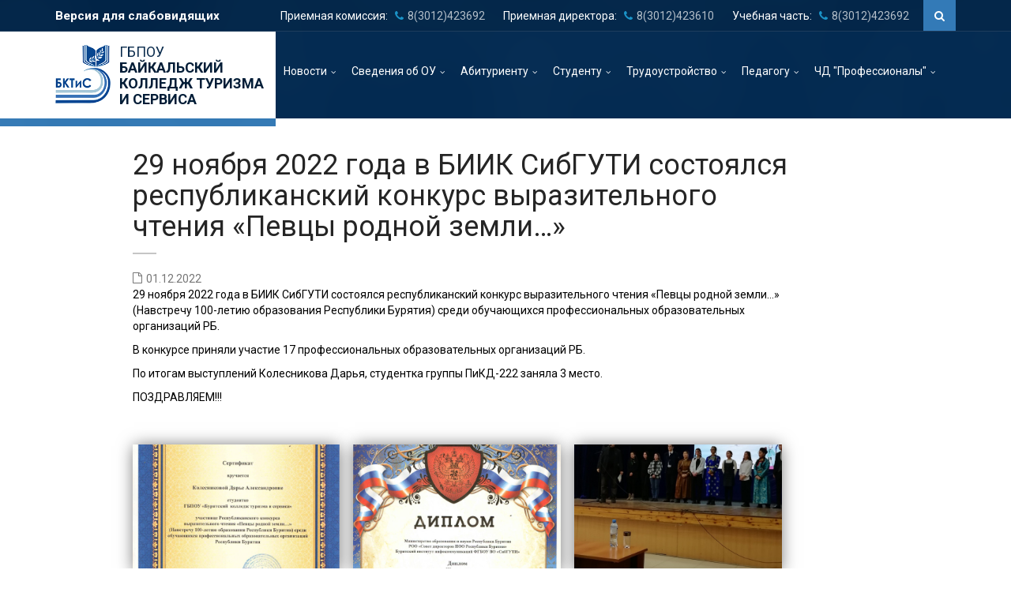

--- FILE ---
content_type: text/html; charset=utf-8
request_url: https://bktis.ru/node/1915
body_size: 9134
content:
<!DOCTYPE html>
<html lang="ru" dir="ltr">
<head profile="http://www.w3.org/1999/xhtml/vocab">
  <meta charset="utf-8">
  <meta name="viewport" content="width=device-width">

  <link href='https://fonts.googleapis.com/css?family=Montserrat:400,700' rel='stylesheet' type='text/css'>

  <meta http-equiv="Content-Type" content="text/html; charset=utf-8" />
<link rel="shortcut icon" href="https://bktis.ru/sites/default/files/logo_white_background_527_487.png" type="image/png" />
  <title>29 ноября 2022 года в БИИК СибГУТИ состоялся республиканский конкурс выразительного чтения «Певцы родной земли…» | ГБПОУ Байкальский колледж туризма и сервиса</title>
  <link type="text/css" rel="stylesheet" href="https://bktis.ru/sites/default/files/css/css_lQaZfjVpwP_oGNqdtWCSpJT1EMqXdMiU84ekLLxQnc4.css" media="all" />
<link type="text/css" rel="stylesheet" href="https://bktis.ru/sites/default/files/css/css_YmuMqUm--85MDg6GF8xFt60xnxOSYeKArfr5yk0-sVc.css" media="all" />
<link type="text/css" rel="stylesheet" href="https://bktis.ru/sites/default/files/css/css_3tqZ_i76H6Mas1z11XK8tXgJdIRmFRWCyCPrJuCJt1o.css" media="all" />
<link type="text/css" rel="stylesheet" href="https://bktis.ru/sites/default/files/css/css_tsApScWiR78SsIW_Jjrq_UCKpahllSEHDIqImlewBHw.css" media="all" />
  <!-- HTML5 element support for IE6-8 -->
  <!--[if lt IE 9]>
    <script src="//html5shiv.googlecode.com/svn/trunk/html5.js"></script>
  <![endif]-->
  <script src="https://code.jquery.com/jquery-2.1.0.js"></script>
<script src="https://bktis.ru/sites/default/files/js/js_GOikDsJOX04Aww72M-XK1hkq4qiL_1XgGsRdkL0XlDo.js"></script>
<script src="https://bktis.ru/sites/default/files/js/js_YBPhCQlJ0kpEnqumOSfwv272NRb_j_o6Do6agbzUHBw.js"></script>
<script src="https://bktis.ru/sites/default/files/js/js_qfDanxi6yMSP5TiY8CT4XqKcMssgo60Z-_CQrvY0BYk.js"></script>
<script src="https://bktis.ru/sites/default/files/js/js_xHmFpTzURuiP7fM8saH2SR4WpbLiVlRANPks6j7HyCk.js"></script>
<script>jQuery.extend(Drupal.settings, {"basePath":"\/","pathPrefix":"","setHasJsCookie":0,"ajaxPageState":{"theme":"main","theme_token":"lTIPR0ymD7Srw6x3bvvoX7JQ17Jg7NON0BSXQ3CLPW8","js":{"sites\/all\/themes\/bootstrap\/js\/bootstrap.js":1,"https:\/\/code.jquery.com\/jquery-2.1.0.js":1,"misc\/jquery-extend-3.4.0.js":1,"misc\/jquery-html-prefilter-3.5.0-backport.js":1,"misc\/jquery.once.js":1,"misc\/drupal.js":1,"sites\/all\/modules\/contrib\/jquery_update\/js\/jquery_browser.js":1,"sites\/all\/modules\/contrib\/entityreference\/js\/entityreference.js":1,"sites\/all\/modules\/custom\/helper_pages\/js\/helper_pages.js":1,"public:\/\/languages\/ru_V2pULZktSnHxqeOxC1ksroHxpDg23f__ZM1OVBAGG-Q.js":1,"sites\/all\/modules\/contrib\/fancybox\/fancybox.js":1,"sites\/all\/libraries\/fancybox\/source\/jquery.fancybox.pack.js":1,"sites\/all\/libraries\/fancybox\/lib\/jquery.mousewheel.pack.js":1,"sites\/all\/themes\/main\/bootstrap\/js\/affix.js":1,"sites\/all\/themes\/main\/bootstrap\/js\/alert.js":1,"sites\/all\/themes\/main\/bootstrap\/js\/button.js":1,"sites\/all\/themes\/main\/bootstrap\/js\/carousel.js":1,"sites\/all\/themes\/main\/bootstrap\/js\/collapse.js":1,"sites\/all\/themes\/main\/bootstrap\/js\/dropdown.js":1,"sites\/all\/themes\/main\/bootstrap\/js\/modal.js":1,"sites\/all\/themes\/main\/bootstrap\/js\/tooltip.js":1,"sites\/all\/themes\/main\/bootstrap\/js\/popover.js":1,"sites\/all\/themes\/main\/bootstrap\/js\/scrollspy.js":1,"sites\/all\/themes\/main\/bootstrap\/js\/tab.js":1,"sites\/all\/themes\/main\/bootstrap\/js\/transition.js":1,"sites\/all\/themes\/main\/js\/jquery-migrate-1.2.1.min.js":1,"sites\/all\/themes\/main\/js\/selectize.min.js":1,"sites\/all\/themes\/main\/js\/owl.carousel.min.js":1,"sites\/all\/themes\/main\/js\/jquery.validate.min.js":1,"sites\/all\/themes\/main\/js\/jquery.placeholder.js":1,"sites\/all\/themes\/main\/js\/jQuery.equalHeights.js":1,"sites\/all\/themes\/main\/js\/icheck.min.js":1,"sites\/all\/themes\/main\/js\/jquery.vanillabox-0.1.5.min.js":1,"sites\/all\/themes\/main\/js\/retina-1.1.0.min.js":1,"sites\/all\/themes\/main\/js\/custom.js":1},"css":{"modules\/system\/system.base.css":1,"modules\/field\/theme\/field.css":1,"sites\/all\/modules\/custom\/helper_pages\/css\/helper_pages.css":1,"modules\/node\/node.css":1,"sites\/all\/modules\/contrib\/views\/css\/views.css":1,"sites\/all\/modules\/contrib\/ckeditor\/css\/ckeditor.css":1,"sites\/all\/modules\/contrib\/ctools\/css\/ctools.css":1,"sites\/all\/libraries\/fancybox\/source\/jquery.fancybox.css":1,"sites\/all\/modules\/contrib\/date\/date_api\/date.css":1,"sites\/all\/libraries\/fontawesome\/css\/font-awesome.css":1,"sites\/all\/themes\/main\/css\/style.css":1,"sites\/all\/themes\/main\/css\/bootstrap.css":1,"sites\/all\/themes\/main\/css\/selectize.css":1,"sites\/all\/themes\/main\/css\/style_theme.css":1,"sites\/all\/themes\/main\/css\/owl.carousel.css":1,"sites\/all\/themes\/main\/css\/custom.css":1,"sites\/all\/themes\/main\/css\/custom_common.css":1,"sites\/all\/themes\/main\/css\/colors.css":1}},"fancybox":[],"bootstrap":{"anchorsFix":"0","anchorsSmoothScrolling":"0","formHasError":1,"popoverEnabled":1,"popoverOptions":{"animation":1,"html":0,"placement":"right","selector":"","trigger":"click","triggerAutoclose":1,"title":"","content":"","delay":0,"container":"body"},"tooltipEnabled":1,"tooltipOptions":{"animation":1,"html":0,"placement":"auto left","selector":"","trigger":"hover focus","delay":0,"container":"body"}}});</script>

</head>
<body class="html not-front not-logged-in no-sidebars page-node page-node- page-node-1915 node-type-news" >
    <body class="page-homepage-carousel">
<!-- Wrapper -->
<div class="wrapper">
  <!-- Header -->
<div class="navigation-wrapper">
  <div class="secondary-navigation-wrapper">
    <div class="container">
                  <div class="pull-left bigview"><a href="/bigview?enable&destination=node/1915">Версия для слабовидящих</a></div>
      <div class="search">
        <div class="input-group">
          <input type="search" class="form-control" name="search" placeholder="Search">
          <span class="input-group-btn"><button type="submit" id="search-submit" class="btn"><i class="fa fa-search"></i></button></span>
        </div><!-- /.input-group -->
      </div>
      <ul class="secondary-navigation list-unstyled">
        <li>Приемная комиссия:&nbsp;&nbsp;<span class="opacity-70"> <i class="fa fa-phone" aria-hidden="true"></i>8(3012)423692</span></li>
        <li>Приемная директора:&nbsp;&nbsp;<span class="opacity-70"> <i class="fa fa-phone" aria-hidden="true"></i>8(3012)423610</span></li>
        <li>Учебная часть:&nbsp;&nbsp;<span class="opacity-70"> <i class="fa fa-phone" aria-hidden="true"></i>8(3012)423692</span></li>
      </ul>
    </div>
  </div><!-- /.secondary-navigation -->
  <div class="primary-navigation-wrapper">
    <header class="navbar" id="top" role="banner">
      <div class="container">
        <div class="navbar-header">
          <button class="navbar-toggle" type="button" data-toggle="collapse" data-target=".bs-navbar-collapse">
            <span class="sr-only">Toggle navigation</span>
            <span class="icon-bar"></span>
            <span class="icon-bar"></span>
            <span class="icon-bar"></span>
          </button>
          <div class="navbar-brand nav" id="brand">
            <div class="table relative brand-wrapper">
            <div class="table-cell ">
              <a href="/"><img src="/sites/all/themes/main/logo.png" alt="brand"></a>
            </div>
            <div class="table-cell title-wrapper">
              <div class="subtitle">ГБПОУ</div>
              <div class="title">Байкальский<br>колледж туризма<br/>и сервиса</div>
            </div>
            
            </div>
        </div>
        <nav class="collapse navbar-collapse bs-navbar-collapse navbar-right" role="navigation">
            <ul class="nav navbar-nav"><li><a href="/news" class="has-child no-link">Новости</a><ul class="list-unstyled child-navigation"><li><a href="/news">Новости + архив новостей</a></li>
<li><a href="/announcements">Объявления и анонсы</a></li>
<li><a href="/news/1">Конкурсы (гранты)</a></li>
<li><a href="/node/93">Автошкола (Тарбагатай)</a></li>
<li><a href="/node/703">Автошкола (Усть-Баргузин)</a></li>
<li><a href="/node/55">Автошкола (Татаурово)</a></li>
</ul></li>
<li><a href="/node/64" class="has-child no-link">Сведения об ОУ</a><ul class="list-unstyled child-navigation"><li><a href="/node/19">Основные сведения</a></li>
<li><a href="/node/20">Структура и органы управления</a></li>
<li><a href="/about/documents">Документы</a></li>
<li><a href="/node/21">Образование</a></li>
<li><a href="/node/25">Руководство. Педагогический состав</a></li>
<li><a href="/node/737">Материально-техническое обеспечение</a></li>
<li><a href="/node/26">Стипендии и меры поддержки обучающихся</a></li>
<li><a href="/node/23">Платные образовательные услуги</a></li>
<li><a href="/node/18">Финансово-хозяйственная деятельность</a></li>
<li><a href="/node/29">Вакантные места для приема</a></li>
<li><a href="/node/54">Предписания надзорных органов</a></li>
<li><a href="/node/30">Обращение граждан</a></li>
<li><a href="/dostupnaya-sreda">Доступная среда</a></li>
<li><a href="/node/3301">Акты готовности к учебному году</a></li>
<li><a href="/mezhdunarodnoe-sotrudnichestvo">Международное сотрудничество</a></li>
<li><a href="/protivodeystvie-korrupcii">Противодействие коррупции</a></li>
<li><a href="/node/12">Образовательные стандарты и требования</a></li>
</ul></li>
<li><a href="/" class="has-child no-link">Абитуриенту</a><ul class="list-unstyled child-navigation"><li><a href="/node/31">Приемная комиссия</a></li>
<li><a href="/node/32">Специальности и формы обучения</a></li>
<li><a href="/node/66">Общежитие и инфраструктура</a></li>
<li><a href="/node/35">Профориентация</a></li>
<li><a href="/node/36">Подать документы</a></li>
<li><a href="/kredit-na-obrazovanie-s-gospodderzhkoy">Кредит на образование с господдержкой</a></li>
<li><a href="/chasto-zadavaemye-voprosy">Часто задаваемые вопросы</a></li>
</ul></li>
<li><a href="/" class="has-child no-link">Студенту</a><ul class="list-unstyled child-navigation"><li><a href="/node/784">Памятка по профилактике коронавирусной инфекции</a></li>
<li><a href="/announcements/8">Объявления</a></li>
<li><a href="/timetable">Расписание занятий</a></li>
<li><a href="/node/63">Студенческое самоуправление</a></li>
<li><a href="/node/278">Образовательные маршруты</a></li>
<li><a href="/node/12">Образовательные стандарты</a></li>
<li><a href="/node/58">Демонстрационный экзамен</a></li>
<li><a href="/teachers">Преподаватели</a></li>
<li><a href="/node/38">Воспитательная работа</a></li>
<li><a href="/node/39">Библиотека</a></li>
<li><a href="/node/146">Полезные ссылки</a></li>
<li><a href="/node/40">Гранты, конкурсы</a></li>
<li><a href="/node/689">Общежитие</a></li>
<li><a href="https://bktis.ru/distancionnoe-obuchenie">Дистанционное обучение</a></li>
<li><a href="/nashi-veterany-vechnaya-pamyat">Наши ветераны ВОВ!!!</a></li>
<li><a href="/nashi-veterany-i-pensionery">Наши ветераны и пенсионеры</a></li>
<li><a href="/dopolnitelnye-obshcheobrazovatelnye-programmy">Дополнительные общеобразовательные программы</a></li>
<li><a href="/ssk-yunost">ССК Юность</a></li>
<li><a href="/razyasnitelnye-materialy-po-voprosam-ege">Разъяснительные материалы по вопросам ГИА</a></li>
</ul></li>
<li><a href="/" class="has-child no-link">Трудоустройство</a><ul class="list-unstyled child-navigation"><li><a href="/announcements">Объявления</a></li>
<li><a href="/centr-karery-i-trudoustroystva">Центр карьеры и трудоустройства</a></li>
<li><a href="/node/43">Трудоустройство выпускников</a></li>
<li><a href="/node/42">Студенческие отряды</a></li>
<li><a href="/istoriya-uspeha">История успеха</a></li>
<li><a href="/proizvodstvennaya-praktika">Производственная практика</a></li>
<li><a href="/vakansii">Вакансии</a></li>
</ul></li>
<li><a href="/" class="has-child no-link">Педагогу</a><ul class="list-unstyled child-navigation"><li><a href="/announcements/9">Объявления</a></li>
<li><a href="/node/152">Нормативные документы</a></li>
<li><a href="/node/144">Научно-методическая служба</a></li>
<li><a href="/node/147">Аттестация</a></li>
<li><a href="/node/153">Повышение квалификации</a></li>
<li><a href="/node/148">Фонд оценочных средств</a></li>
<li><a href="/node/145">Гранты, конкурсы</a></li>
<li><a href="/obshcherossiyskiy-profsoyuz-obrazovaniya">Общероссийский профсоюз образования</a></li>
<li><a href="/metodicheskie-rekomendacii">Методические рекомендации</a></li>
<li><a href="/node/1861">Укрепление здоровья на рабочем месте</a></li>
<li><a href="/antikorrupciya">Антикоррупция</a></li>
</ul></li>
<li><a href="/" class="has-child no-link">ЧД &quot;Профессионалы&quot;</a><ul class="list-unstyled child-navigation"><li><a href="/node/57">Документы</a></li>
<li><a href="/node/48">Компетенции</a></li>
<li><a href="/node/160">Трансляция</a></li>
<li><a href="/node/59">Региональное экспертное сообщество</a></li>
<li><a href="/node/49">Партнеры</a></li>
<li><a href="/node/50">Контакты</a></li>
</ul></li>
</ul>        </nav>
      </div><!-- /.container -->
    </header><!-- /.navbar -->
  </div><!-- /.primary-navigation -->
  <div class="background">
    <img src="/sites/all/themes/main/images/background-city.png"  alt="background">
  </div>
</div>
<!-- end Header -->

<!-- Page Content -->
<div id="page-content">


<div class="block">
  <div class="container">
    <div class="row">
      <div class="col-md-9 col-md-offset-1">
                  <h1>29 ноября 2022 года в БИИК СибГУТИ состоялся республиканский конкурс выразительного чтения «Певцы родной земли…» </h1>
                              <article id="node-1915" class="blog-detail node node-news clearfix">
      <div class="blog-detail-header">
        <div class="blog-detail-meta">
          <span class="date"><span class="fa fa-file-o"></span><div class="inline-block"><div class="field field-name-field-date field-type-datestamp field-label-hidden"><div class="field-items"><div class="field-item even"><span class="date-display-single">01.12.2022</span></div></div></div></div></span>
                  </div>
      </div>
      
<div class="paragraphs-items paragraphs-items-field-files-bundles paragraphs-items-field-files-bundles-full paragraphs-items-full">
  <div class="field field-name-field-files-bundles field-type-paragraphs field-label-hidden"><div class="field-items"><div class="field-item even"><div class="entity entity-paragraphs-item paragraphs-item-fullwidth-text paragraph-margin-bottom">
  <div class="content">
    <div class="field field-name-field-text field-type-text-with-summary field-label-hidden"><div class="field-items"><div class="field-item even"><p><span style="color:#000000">29 ноября 2022 года в БИИК СибГУТИ состоялся республиканский конкурс выразительного чтения «Певцы родной земли…» (Навстречу 100-летию образования Республики Бурятия) среди обучающихся профессиональных образовательных организаций РБ.</span></p>
<p><span style="color:#000000">В конкурсе приняли участие 17 профессиональных образовательных организаций РБ.</span></p>
<p><span style="color:#000000">По итогам выступлений Колесникова Дарья, студентка группы ПиКД-222 заняла 3 место.</span></p>
<p><span style="color:#000000">ПОЗДРАВЛЯЕМ!!!</span></p>
</div></div></div>  </div>
</div>
</div></div></div></div>
<div class="field field-name-field-photos field-type-image field-label-hidden"><div class="field-items"><div class="field-item even"><a href="https://bktis.ru/sites/default/files/styles/large/public/images/photos/d48f25fce88081a7faba7ddc688b5640.jpg?itok=f-eMVVlU" title="29 ноября 2022 года в БИИК СибГУТИ состоялся республиканский конкурс выразительного чтения «Певцы родной земли…» " class="fancybox" data-fancybox-group="gallery-post-1915"><img class="img-responsive" src="https://bktis.ru/sites/default/files/styles/medium/public/images/photos/d48f25fce88081a7faba7ddc688b5640.jpg?itok=6tDLrk8O" width="350" height="218" alt="" title="" /></a></div><div class="field-item odd"><a href="https://bktis.ru/sites/default/files/styles/large/public/images/photos/b847fe43e0a193e70a7473219cefcb28.jpg?itok=Ez3zxpMT" title="29 ноября 2022 года в БИИК СибГУТИ состоялся республиканский конкурс выразительного чтения «Певцы родной земли…» " class="fancybox" data-fancybox-group="gallery-post-1915"><img class="img-responsive" src="https://bktis.ru/sites/default/files/styles/medium/public/images/photos/b847fe43e0a193e70a7473219cefcb28.jpg?itok=L78Z8CpS" width="350" height="218" alt="" title="" /></a></div><div class="field-item even"><a href="https://bktis.ru/sites/default/files/styles/large/public/images/photos/5390b22c1b5fb3d76b096dcec750123c.jpg?itok=zoBb7bki" title="29 ноября 2022 года в БИИК СибГУТИ состоялся республиканский конкурс выразительного чтения «Певцы родной земли…» " class="fancybox" data-fancybox-group="gallery-post-1915"><img class="img-responsive" src="https://bktis.ru/sites/default/files/styles/medium/public/images/photos/5390b22c1b5fb3d76b096dcec750123c.jpg?itok=ayS3Qsnh" width="350" height="218" alt="" title="" /></a></div><div class="field-item odd"><a href="https://bktis.ru/sites/default/files/styles/large/public/images/photos/0070309521e540175ee3d151bc2271ce.jpg?itok=niklB5Y2" title="29 ноября 2022 года в БИИК СибГУТИ состоялся республиканский конкурс выразительного чтения «Певцы родной земли…» " class="fancybox" data-fancybox-group="gallery-post-1915"><img class="img-responsive" src="https://bktis.ru/sites/default/files/styles/medium/public/images/photos/0070309521e540175ee3d151bc2271ce.jpg?itok=8R7DpyIo" width="350" height="218" alt="" title="" /></a></div></div></div>    </article>  


      </div><!-- /.col-md-4 -->
          </div><!-- /.row -->
  </div><!-- /.container -->
</div>






</div>
<!-- end Page Content -->

<!-- Footer -->
<footer id="page-footer">
  <script src='https://pos.gosuslugi.ru/bin/script.min.js'></script>
  <style>
    #js-show-iframe-wrapper{position:relative;display:flex;align-items:center;justify-content:center;width:100%;min-width:293px;max-width:100%;background:linear-gradient(138.4deg,#38bafe 26.49%,#2d73bc 79.45%);color:#fff;cursor:pointer;}#js-show-iframe-wrapper .pos-banner-fluid *{box-sizing:border-box}#js-show-iframe-wrapper .pos-banner-fluid .pos-banner-btn_2{display:block;width:240px;min-height:56px;font-size:18px;line-height:24px;cursor:pointer;background:#0d4cd3;color:#fff;border:none;border-radius:8px;outline:0}#js-show-iframe-wrapper .pos-banner-fluid .pos-banner-btn_2:hover{background:#1d5deb}#js-show-iframe-wrapper .pos-banner-fluid .pos-banner-btn_2:focus{background:#2a63ad}#js-show-iframe-wrapper .pos-banner-fluid .pos-banner-btn_2:active{background:#2a63ad}@-webkit-keyframes fadeInFromNone{0%{display:none;opacity:0}1%{display:block;opacity:0}100%{display:block;opacity:1}}@keyframes fadeInFromNone{0%{display:none;opacity:0}1%{display:block;opacity:0}100%{display:block;opacity:1}}@font-face{font-family:LatoWebLight;src:url(https://pos.gosuslugi.ru/bin/fonts/Lato/fonts/Lato-Light.woff2) format("woff2"),url(https://pos.gosuslugi.ru/bin/fonts/Lato/fonts/Lato-Light.woff) format("woff"),url(https://pos.gosuslugi.ru/bin/fonts/Lato/fonts/Lato-Light.ttf) format("truetype");font-style:normal;font-weight:400}@font-face{font-family:LatoWeb;src:url(https://pos.gosuslugi.ru/bin/fonts/Lato/fonts/Lato-Regular.woff2) format("woff2"),url(https://pos.gosuslugi.ru/bin/fonts/Lato/fonts/Lato-Regular.woff) format("woff"),url(https://pos.gosuslugi.ru/bin/fonts/Lato/fonts/Lato-Regular.ttf) format("truetype");font-style:normal;font-weight:400}@font-face{font-family:LatoWebBold;src:url(https://pos.gosuslugi.ru/bin/fonts/Lato/fonts/Lato-Bold.woff2) format("woff2"),url(https://pos.gosuslugi.ru/bin/fonts/Lato/fonts/Lato-Bold.woff) format("woff"),url(https://pos.gosuslugi.ru/bin/fonts/Lato/fonts/Lato-Bold.ttf) format("truetype");font-style:normal;font-weight:400}@font-face{font-family:RobotoWebLight;src:url(https://pos.gosuslugi.ru/bin/fonts/Roboto/Roboto-Light.woff2) format("woff2"),url(https://pos.gosuslugi.ru/bin/fonts/Roboto/Roboto-Light.woff) format("woff"),url(https://pos.gosuslugi.ru/bin/fonts/Roboto/Roboto-Light.ttf) format("truetype");font-style:normal;font-weight:400}@font-face{font-family:RobotoWebRegular;src:url(https://pos.gosuslugi.ru/bin/fonts/Roboto/Roboto-Regular.woff2) format("woff2"),url(https://pos.gosuslugi.ru/bin/fonts/Roboto/Roboto-Regular.woff) format("woff"),url(https://pos.gosuslugi.ru/bin/fonts/Roboto/Roboto-Regular.ttf) format("truetype");font-style:normal;font-weight:400}@font-face{font-family:RobotoWebBold;src:url(https://pos.gosuslugi.ru/bin/fonts/Roboto/Roboto-Bold.woff2) format("woff2"),url(https://pos.gosuslugi.ru/bin/fonts/Roboto/Roboto-Bold.woff) format("woff"),url(https://pos.gosuslugi.ru/bin/fonts/Roboto/Roboto-Bold.ttf) format("truetype");font-style:normal;font-weight:400}@font-face{font-family:ScadaWebRegular;src:url(https://pos.gosuslugi.ru/bin/fonts/Scada/Scada-Regular.woff2) format("woff2"),url(https://pos.gosuslugi.ru/bin/fonts/Scada/Scada-Regular.woff) format("woff"),url(https://pos.gosuslugi.ru/bin/fonts/Scada/Scada-Regular.ttf) format("truetype");font-style:normal;font-weight:400}@font-face{font-family:ScadaWebBold;src:url(https://pos.gosuslugi.ru/bin/fonts/Scada/Scada-Bold.woff2) format("woff2"),url(https://pos.gosuslugi.ru/bin/fonts/Scada/Scada-Bold.woff) format("woff"),url(https://pos.gosuslugi.ru/bin/fonts/Scada/Scada-Bold.ttf) format("truetype");font-style:normal;font-weight:400}@font-face{font-family:Geometria;src:url(https://pos.gosuslugi.ru/bin/fonts/Geometria/Geometria.eot);src:url(https://pos.gosuslugi.ru/bin/fonts/Geometria/Geometria.eot?#iefix) format("embedded-opentype"),url(https://pos.gosuslugi.ru/bin/fonts/Geometria/Geometria.woff) format("woff"),url(https://pos.gosuslugi.ru/bin/fonts/Geometria/Geometria.ttf) format("truetype");font-weight:400;font-style:normal}@font-face{font-family:Geometria-ExtraBold;src:url(https://pos.gosuslugi.ru/bin/fonts/Geometria/Geometria-ExtraBold.eot);src:url(https://pos.gosuslugi.ru/bin/fonts/Geometria/Geometria-ExtraBold.eot?#iefix) format("embedded-opentype"),url(https://pos.gosuslugi.ru/bin/fonts/Geometria/Geometria-ExtraBold.woff) format("woff"),url(https://pos.gosuslugi.ru/bin/fonts/Geometria/Geometria-ExtraBold.ttf) format("truetype");font-weight:800;font-style:normal}
  </style>

  <style>
    #js-show-iframe-wrapper{background:#d1e4ff;padding-top:30px;padding-bottom:30px;margin-bottom:-30px}#js-show-iframe-wrapper .pos-banner-fluid .pos-banner-btn_2{width:var(--pos-banner-fluid-4__button-width);min-height:var(--pos-banner-fluid-4__button-min-height);background:#0d4cd3;font-size:var(--pos-banner-fluid-4__button-font-size);font-family:LatoWeb,sans-serif;font-weight:400;padding:0;line-height:1.2}#js-show-iframe-wrapper .bf-4{position:relative;display:grid;grid-template-columns:var(--pos-banner-fluid-4__grid-template-columns);grid-template-rows:var(--pos-banner-fluid-4__grid-template-rows);width:100%;max-width:var(--pos-banner-fluid-4__max-width);min-height:var(--pos-banner-fluid-4__min-height);box-sizing:border-box;padding:var(--pos-banner-fluid-4__padding);grid-auto-flow:row dense}#js-show-iframe-wrapper .bf-4__decor{background:var(--pos-banner-fluid-4__bg-url) var(--pos-banner-fluid-4__bg-url-position) no-repeat;background-size:contain;margin:var(--pos-banner-fluid-4__decor-margin)}#js-show-iframe-wrapper .bf-4__content{display:flex;flex-direction:column;padding:var(--pos-banner-fluid-4__content-padding);grid-row:var(--pos-banner-fluid-4__content-grid-row);justify-content:center}#js-show-iframe-wrapper .bf-4__text{margin:var(--pos-banner-fluid-4__text-margin);font-size:var(--pos-banner-fluid-4__text-font-size);line-height:1.3;font-family:LatoWeb,sans-serif;font-weight:700;color:#0b1f33}#js-show-iframe-wrapper .bf-4__bottom-wrap{display:flex;flex-direction:row;align-items:center}#js-show-iframe-wrapper .bf-4__logo{width:var(--pos-banner-fluid-4__logo-width);margin-left:1px}#js-show-iframe-wrapper .bf-4__slogan{font-family:LatoWeb,sans-serif;font-weight:700;font-size:var(--pos-banner-fluid-4__slogan-font-size);line-height:1.2;color:#005ca9}#js-show-iframe-wrapper .bf-4__btn-wrap{width:var(--pos-banner-fluid-4__button-wrap-width);max-width:var(--pos-banner-fluid-4__button-wrap-max-width);margin:var(--pos-banner-fluid-4__button-wrap-margin)}
  </style >
  <div id='js-show-iframe-wrapper'>
    <div class='pos-banner-fluid bf-4'>

      <div class='bf-4__decor'></div >
      <div class='bf-4__content'>
        <div class='bf-4__text'>
          Знаете, какая помощь от государства необходима, чтобы реализовать свой потенциал на максимум?
        </div >

        <div class='bf-4__bottom-wrap'>
          <div class='bf-4__btn-wrap'>
            <!-- pos-banner-btn_2 не удалять; другие классы не добавлять -->
            <button
              class='pos-banner-btn_2'
              type='button'
            >Сообщите нам
            </button >
          </div >

          <div class='bf-4__logo-wrap'>
            <img
              class='bf-4__logo'
              src='https://pos.gosuslugi.ru/bin/banner-fluid/gosuslugi-logo-blue.svg'
              alt='Госуслуги'
            />
            <div class='bf-4__slogan'>Решаем вместе</div >
          </div >
        </div>
      </div >

    </div >
  </div >
  <script>
    (function(){
      "use strict";function ownKeys(e,t){var n=Object.keys(e);if(Object.getOwnPropertySymbols){var r=Object.getOwnPropertySymbols(e);if(t)r=r.filter(function(t){return Object.getOwnPropertyDescriptor(e,t).enumerable});n.push.apply(n,r)}return n}function _objectSpread(e){for(var t=1;t<arguments.length;t++){var n=null!=arguments[t]?arguments[t]:{};if(t%2)ownKeys(Object(n),true).forEach(function(t){_defineProperty(e,t,n[t])});else if(Object.getOwnPropertyDescriptors)Object.defineProperties(e,Object.getOwnPropertyDescriptors(n));else ownKeys(Object(n)).forEach(function(t){Object.defineProperty(e,t,Object.getOwnPropertyDescriptor(n,t))})}return e}function _defineProperty(e,t,n){if(t in e)Object.defineProperty(e,t,{value:n,enumerable:true,configurable:true,writable:true});else e[t]=n;return e}var POS_PREFIX_4="--pos-banner-fluid-4__",posOptionsInitialBanner4={"grid-template-columns":"100%","grid-template-rows":"110px auto","max-width":"100%","min-height":"auto",padding:"12px 17px 12px 17px","text-font-size":"17px","text-margin":"0 0 12px 0","button-font-size":"16px","button-width":"100%","button-min-height":"40px","button-wrap-width":"158px","button-wrap-margin":"0 16px 0 0","bg-url":"url('https://pos.gosuslugi.ru/bin/banner-fluid/4/banner-fluid-bg-4.svg')","bg-url-position":"left","content-padding":"10px 0 0 0","content-grid-row":"0","logo-width":"65px","slogan-font-size":"11px","decor-margin":"0"},setStyles=function(e,t){var n=arguments.length>2&&void 0!==arguments[2]?arguments[2]:POS_PREFIX_4;Object.keys(e).forEach(function(r){t.style.setProperty(n+r,e[r])})},removeStyles=function(e,t){var n=arguments.length>2&&void 0!==arguments[2]?arguments[2]:POS_PREFIX_4;Object.keys(e).forEach(function(e){t.style.removeProperty(n+e)})};function changePosBannerOnResize(){var e=document.documentElement,t=_objectSpread({},posOptionsInitialBanner4),n=document.getElementById("js-show-iframe-wrapper"),r=n?n.offsetWidth:document.body.offsetWidth;if(r>623)t["grid-template-columns"]="1fr 245px",t["grid-template-rows"]="100%",t["max-width"]="1120px",t["min-height"]="240px",t.padding="0 50px 0 50px",t["content-padding"]="0 50px 0 0",t["content-grid-row"]="1",t["text-font-size"]="25px",t["text-margin"]="0 0 24px 0",t["button-min-height"]="48px",t["button-wrap-margin"]="0 24px 0 0",t["logo-width"]="91px",t["slogan-font-size"]="15px",t["decor-margin"]="12px 0 0 0";if(r>900)t["grid-template-columns"]="1fr 335px",t["text-font-size"]="32px",t["bg-url-position"]="left bottom";if(r>1102)t["grid-template-columns"]="1fr 365px",t["text-font-size"]="38px",t["content-padding"]="0 57px 0 0";setStyles(t,e)}changePosBannerOnResize(),window.addEventListener("resize",changePosBannerOnResize),window.onunload=function(){var e=document.documentElement,t=_objectSpread({},posOptionsInitialBanner4);window.removeEventListener("resize",changePosBannerOnResize),removeStyles(t,e)};
    })()
  </script>
  <script>Widget("https://pos.gosuslugi.ru/form", 237614)</script>
  <section id="footer-top">

    <div class="container">
      <div class="footer-inner">
        <div class="footer-social">
          <figure>Мы в соц. сетях:</figure>
          <div class="icons">
            <a href="https://vk.com/bktis03" target="_blank"><i class="fa fa-vk"></i></a>
          </div><!-- /.icons -->
        </div><!-- /.social -->
        <div class="search pull-right">
          <div class="input-group">
            <input type="text" class="form-control" placeholder="Search">
          <span class="input-group-btn">
            <button type="submit" class="btn"><i class="fa fa-search"></i></button>
          </span>
          </div><!-- /input-group -->
        </div><!-- /.pull-right -->
      </div><!-- /.footer-inner -->
    </div><!-- /.container -->
  </section><!-- /#footer-top -->

  <section id="footer-content">
    <div class="container">
      <div class="row">
        <div class="col-md-3 col-sm-12">
          <aside class="logo">
            <small>Государственное бюджетное профессиональное образовательное учреждение</small>
            <strong>Байкальский колледж туризма и сервиса</strong>

          </aside>
        </div><!-- /.col-md-3 -->
        <div class="col-md-3 col-sm-4">
          <aside>
            <header><h4>Контакты</h4></header>
            <address>
              <span>670033, г. Улан-Удэ, ул. Краснофлотская 2</span>
              <br><br>
              <abbr title="Telephone">Телефон:</abbr> 8(3012)423610              <br><br>
              <abbr title="Email">E-mail:</abbr> <a href="#">bktis@govrb.ru</a>
            </address>
          </aside>
        </div><!-- /.col-md-3 -->
        <div class="col-md-3 col-sm-4">
          <aside>
            <header><h4>Полезные ссылки</h4></header>
            <ul class="list-links">
              <li><a href="/node/32">Абитуриенту</a></li>
              <li><a href="/timetable">Студенту</a></li>
              <li><a href="/node/31">Поступление</a></li>
              <li><a href="/distancionnoe-obuchenie">Обучение</a></li>
              <li><a href="/node/23">Дополнительное образование</a></li>
            </ul>
          </aside>
        </div><!-- /.col-md-3 -->
        <div class="col-md-3 col-sm-4">
          <aside>
            <header><h4>О колледже</h4></header>
            Историческая справка                      </aside>
        </div><!-- /.col-md-3 -->
      </div><!-- /.row -->
    </div><!-- /.container -->
    <div class="background"><img src="/sites/all/themes/main/images/background-city.png" class="" alt=""></div>
  </section><!-- /#footer-content -->

  <section id="footer-bottom">
    <div class="container">
      <div class="footer-inner">
        <div class="copyright">© БКТиС, все права защищены</div><!-- /.copyright -->
        <div class="privacy-policy"><a href="/politika-konfidencialnosti-sayta-gbpou-bktis">Политика обработки персональных данных</a></div><!-- /.copyright -->
      </div><!-- /.footer-inner -->
    </div><!-- /.container -->
  </section><!-- /#footer-bottom -->

</footer>
<!-- end Footer -->

</div>
<!-- end Wrapper -->


</body>
  <script src="https://bktis.ru/sites/default/files/js/js_MRdvkC2u4oGsp5wVxBG1pGV5NrCPW3mssHxIn6G9tGE.js"></script>
</body>
</html>
